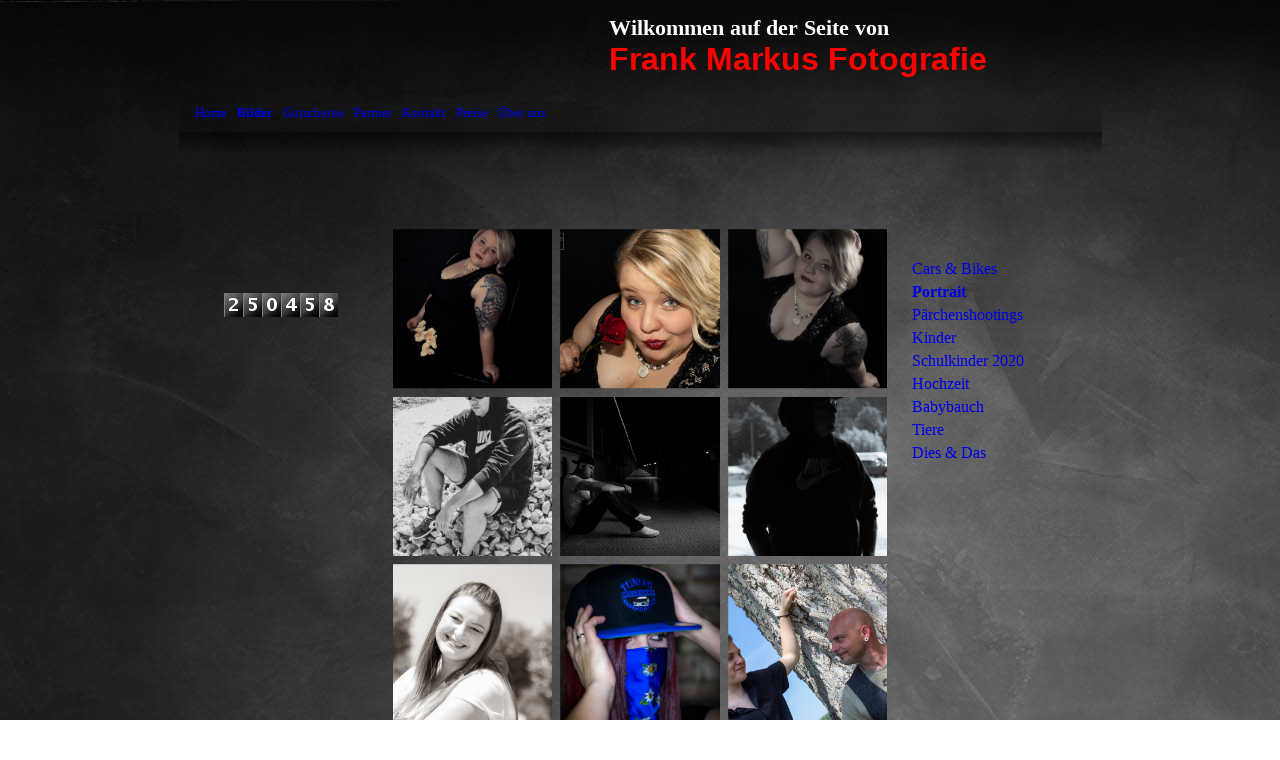

--- FILE ---
content_type: text/html; charset=utf-8
request_url: http://fast-photo.de/Bilder/Portrait
body_size: 52052
content:
<!DOCTYPE html><html><head><meta http-equiv="Content-Type" content="text/html; charset=UTF-8"><title>Frank Markus Fotografie - Portrait</title><link href="https://fast-photo.de/Bilder/Portrait" rel="canonical"><meta content="Frank Markus Fotografie - Portrait" property="og:title"><meta content="website" property="og:type"><meta content="https://fast-photo.de/Bilder/Portrait" property="og:url"><meta content="http://fast-photo.de/.cm4all/uproc.php/0/Flyer%20Hochzeit_2.jpg" property="og:image"/><script>
              window.beng = window.beng || {};
              window.beng.env = {
                language: "en",
                country: "US",
                mode: "deploy",
                context: "page",
                pageId: "000002311414",
                skeletonId: "",
                scope: "HTO01FLQZGSU",
                isProtected: false,
                navigationText: "Portrait",
                instance: "1",
                common_prefix: "https://homepagedesigner.telekom.de",
                design_common: "https://homepagedesigner.telekom.de/beng/designs/",
                design_template: "oem/cm_ah_031_2",
                path_design: "https://homepagedesigner.telekom.de/beng/designs/data/oem/cm_ah_031_2/",
                path_res: "https://homepagedesigner.telekom.de/res/",
                path_bengres: "https://homepagedesigner.telekom.de/beng/res/",
                masterDomain: "",
                preferredDomain: "",
                preprocessHostingUri: function(uri) {
                  
                    return uri || "";
                  
                },
                hideEmptyAreas: false
              };
            </script><script xmlns="http://www.w3.org/1999/xhtml" src="https://homepagedesigner.telekom.de/cm4all-beng-proxy/beng-proxy.js">;</script><link xmlns="http://www.w3.org/1999/xhtml" rel="stylesheet" href="https://homepagedesigner.telekom.de/.cm4all/e/static/3rdparty/font-awesome/css/font-awesome.min.css"></link><link rel="stylesheet" type="text/css" href="//homepagedesigner.telekom.de/.cm4all/res/static/libcm4all-js-widget/3.89.7/css/widget-runtime.css"/>

<link rel="stylesheet" type="text/css" href="//homepagedesigner.telekom.de/.cm4all/res/static/beng-editor/5.3.130/css/deploy.css"/>

<link rel="stylesheet" type="text/css" href="//homepagedesigner.telekom.de/.cm4all/res/static/libcm4all-js-widget/3.89.7/css/slideshow-common.css"/>

<script src="//homepagedesigner.telekom.de/.cm4all/res/static/jquery-1.7/jquery.js">;</script><script src="//homepagedesigner.telekom.de/.cm4all/res/static/prototype-1.7.3/prototype.js">;</script><script src="//homepagedesigner.telekom.de/.cm4all/res/static/jslib/1.4.1/js/legacy.js">;</script><script src="//homepagedesigner.telekom.de/.cm4all/res/static/libcm4all-js-widget/3.89.7/js/widget-runtime.js">;</script>

<script src="//homepagedesigner.telekom.de/.cm4all/res/static/libcm4all-js-widget/3.89.7/js/slideshow-common.js">;</script>

<script src="//homepagedesigner.telekom.de/.cm4all/res/static/beng-editor/5.3.130/js/deploy.js">;</script>

<script>
                (function() {
                  var mobileAgent = MobileBrowserSwitch.isMobileAgent(navigator.userAgent);
                  if (mobileAgent) {
                    var url = window.location.pathname;
                    if (url.endsWith("/")) {
                      url = url.substring(0, url.length - 1);
                    }
                    if (url.endsWith("/index.php")) {
                      url = url.substring(0, url.length - 10);
                    }
                    if (!/1,auth,8,1$/.test(url) && !/1%2Cauth%2C8%2C1$/.test(url)) {
                      url += "/mobile/";
                      window.location.pathname = url;
                    }
                  }
                })();
              </script><link rel="stylesheet" type="text/css" href="https://homepagedesigner.telekom.de/.cm4all/designs/static/oem/cm_ah_031_2/1671062547.91/css/main.css"><!--$Id: template.xsl 1213 2011-04-19 14:40:32Z haeusler $--><link href="/.cm4all/handler.php/vars.css?v=20210623083004" type="text/css" rel="stylesheet"><style type="text/css">.cm-logo {background-image: url("/.cm4all/sysdb.iproc/keyvisuals/210023b53c03a284f6852110039afa41808a.png/scale_0_0/210023b53c03a284f6852110039afa41808a.png");background-position: 50% 50%;
background-size: auto 100%;
background-repeat: no-repeat;
      }</style><script type="text/javascript">window.cmLogoWidgetId = "CMTOI_cm4all_com_widgets_Logo_13720078";
            window.cmLogoGetCommonWidget = function (){
                return new cm4all.Common.Widget({
            base    : "/Bilder/Portrait",
            session : "",
            frame   : "",
            path    : "CMTOI_cm4all_com_widgets_Logo_13720078"
        })
            };
            window.logoConfiguration = {
                "cm-logo-x" : "50%",
        "cm-logo-y" : "50%",
        "cm-logo-v" : "2.0",
        "cm-logo-w" : "auto",
        "cm-logo-h" : "100%",
        "cm-logo-di" : "oem/cm_ah_031_2",
        "cm-logo-u" : "public-service://0/",
        "cm-logo-k" : "/.cm4all/sysdb/keyvisuals/210023b53c03a284f6852110039afa41808a.png",
        "cm-logo-bc" : "",
        "cm-logo-ln" : "/Home",
        "cm-logo-ln$" : "home",
        "cm-logo-hi" : false
        ,
        _logoBaseUrl : "\/.cm4all\/sysdb.iproc\/keyvisuals\/210023b53c03a284f6852110039afa41808a.png\/scale_0_0\/",
        _logoPath : "210023b53c03a284f6852110039afa41808a.png"
        };
            jQuery(document).ready(function() {
                var href = (beng.env.mode == "deploy" ? "/" : "/Home");
                jQuery(".cm-logo").wrap("<a style='text-decoration: none;' href='" + href + "'></a>");
            });
            
          jQuery(document).ready(function() {
            var logoElement = jQuery(".cm-logo");
            logoElement.attr("role", "img");
            logoElement.attr("tabindex", "0");
            logoElement.attr("aria-label", "logo");
          });
        </script><link  rel="shortcut icon"   href="/Bilder/Portrait;focus=CMTOI_cm4all_com_widgets_Favicon_13720080&amp;path=show&amp;frame=CMTOI_cm4all_com_widgets_Favicon_13720080?subaction=icon" type="image/png"/><style id="cm_table_styles"></style><style id="cm_background_queries">            @media(min-width: 100px), (min-resolution: 72dpi), (-webkit-min-device-pixel-ratio: 1) {.cm-background{background-image:url("/.cm4all/uproc.php/1500/backgrounds/.bif_42109714_cm-a.jpg/picture-200?_=19be27273df");}}@media(min-width: 100px), (min-resolution: 144dpi), (-webkit-min-device-pixel-ratio: 2) {.cm-background{background-image:url("/.cm4all/uproc.php/1500/backgrounds/.bif_42109714_cm-a.jpg/picture-400?_=19be27273df");}}@media(min-width: 200px), (min-resolution: 72dpi), (-webkit-min-device-pixel-ratio: 1) {.cm-background{background-image:url("/.cm4all/uproc.php/1500/backgrounds/.bif_42109714_cm-a.jpg/picture-400?_=19be27273df");}}@media(min-width: 200px), (min-resolution: 144dpi), (-webkit-min-device-pixel-ratio: 2) {.cm-background{background-image:url("/.cm4all/uproc.php/1500/backgrounds/.bif_42109714_cm-a.jpg/picture-800?_=19be27273df");}}@media(min-width: 400px), (min-resolution: 72dpi), (-webkit-min-device-pixel-ratio: 1) {.cm-background{background-image:url("/.cm4all/uproc.php/1500/backgrounds/.bif_42109714_cm-a.jpg/picture-800?_=19be27273df");}}@media(min-width: 400px), (min-resolution: 144dpi), (-webkit-min-device-pixel-ratio: 2) {.cm-background{background-image:url("/.cm4all/uproc.php/1500/backgrounds/.bif_42109714_cm-a.jpg/picture-1200?_=19be27273df");}}@media(min-width: 600px), (min-resolution: 72dpi), (-webkit-min-device-pixel-ratio: 1) {.cm-background{background-image:url("/.cm4all/uproc.php/1500/backgrounds/.bif_42109714_cm-a.jpg/picture-1200?_=19be27273df");}}@media(min-width: 600px), (min-resolution: 144dpi), (-webkit-min-device-pixel-ratio: 2) {.cm-background{background-image:url("/.cm4all/uproc.php/1500/backgrounds/.bif_42109714_cm-a.jpg/picture-1600?_=19be27273df");}}@media(min-width: 800px), (min-resolution: 72dpi), (-webkit-min-device-pixel-ratio: 1) {.cm-background{background-image:url("/.cm4all/uproc.php/1500/backgrounds/.bif_42109714_cm-a.jpg/picture-1600?_=19be27273df");}}@media(min-width: 800px), (min-resolution: 144dpi), (-webkit-min-device-pixel-ratio: 2) {.cm-background{background-image:url("/.cm4all/uproc.php/1500/backgrounds/.bif_42109714_cm-a.jpg/picture-2600?_=19be27273df");}}
</style><script type="application/x-cm4all-cookie-consent" data-code=""></script></head><body ondrop="return false;" class=" device-desktop cm-deploy cm-deploy-342"><div class="cm-background" data-cm-qa-bg="image"></div><div class="cm-background-video" data-cm-qa-bg="video"></div><div class="cm-background-effects" data-cm-qa-bg="effect"></div><div id="head_wrapper"><div id="head"><div id="logo" class="cm-logo"> </div><div id="title_wrapper"><h1 style=""><span style="color: #ffffff;">Wilkommen auf der Seite von<br></span></h1><h2 style=""><span style="color: #ff0000; font-family: Allura, sans-serif; font-size: xx-large;">Frank Markus Fotografie</span><br></h2></div><div id="cm_navigation"><ul id="cm_mainnavigation"><li id="cm_navigation_pid_2311417"><a title="Home" href="/Home" class="cm_anchor">Home</a></li><li id="cm_navigation_pid_2311416" class="cm_current cm_has_subnavigation"><a title="Bilder" href="/Bilder" class="cm_anchor">Bilder</a></li><li id="cm_navigation_pid_746859"><a title="Gutscheine" href="/Gutscheine" class="cm_anchor">Gutscheine</a></li><li id="cm_navigation_pid_2762118"><a title="Partner" href="/Partner" class="cm_anchor">Partner</a></li><li id="cm_navigation_pid_2311408"><a title="Kontakt" href="/Kontakt" class="cm_anchor">Kontakt</a></li><li id="cm_navigation_pid_2760862"><a title="Preise" href="/Preise" class="cm_anchor">Preise</a></li><li id="cm_navigation_pid_700338"><a title="Über uns" href="/Ueber-uns" class="cm_anchor">Über uns</a></li></ul></div></div></div><div id="page_wrapper"><div id="page"><div id="content_wrapper"><table cellpadding="0" cellspacing="0" border="0"><tr><td id="start_left"></td><td id="start_mid"></td><td id="start_right"></td></tr><tr><td id="content_left_wrapper" valign="top"><div class="content_sidebar"><div id="widgetbar_page_1" data-cm-hintable="yes"><p> </p></div><div id="widgetbar_site_1" data-cm-hintable="yes"><p> </p><p> </p><p> </p><div id="widgetcontainer_CMTOI_cm4all_com_widgets_CounterToi_14139876" class="
				    cm_widget_block
					cm_widget cm4all_com_widgets_Counter cm_widget_block_center" style="width:100%; max-width:100%; "><div class="cm_widget_anchor"><a name="CMTOI_cm4all_com_widgets_CounterToi_14139876" id="widgetanchor_CMTOI_cm4all_com_widgets_CounterToi_14139876"><!--cm4all.com.widgets.Counter--></a></div><script src="https://homepagedesigner.telekom.de/.cm4all/widgetres.php/cm4all.com.widgets.Counter/js/counter_show.js"></script>
					
						<div id="CMTOI_cm4all_com_widgets_CounterToi_14139876" style="text-align:center;">&nbsp;</div>
					
				<script type="text/javascript">
					(function() {
						var commonWidget = new cm4all.Common.Widget({
							base    : "/Bilder/Portrait",
							session : "",
							frame   : "",
							path    : "CMTOI_cm4all_com_widgets_CounterToi_14139876",
						});
						var wiid = "CMTOI_cm4all_com_widgets_CounterToi_14139876";
						var data = {
							wiid: wiid,
							useCounterPhp: false,
							increase: false,
							width: 180,
							template: "11",
							baseUri: "https://homepagedesigner.telekom.de/imageprocessor/counter.cls/",
							image: "",
							value: 250458,
							offset: 0,
							digits: 6,
						};
						var counterWidget = new CounterWidget(data, commonWidget);
						counterWidget.init();
					})();
					</script>
</div></div><div id="widgetbar_page_2" data-cm-hintable="yes"><p> </p></div><div id="widgetbar_site_2" data-cm-hintable="yes"><p> </p><p> </p></div></div></td><td id="content_main_wrapper" valign="top"><div class="content_main" data-cm-hintable="yes"><p> </p><h1> </h1><p> </p><div class="clearFloating" style="clear:both;height: 0px; width: auto;"></div><div id="widgetcontainer_CMTOI_de_dtag_hosting_hpcreator_widget_PictureGallery_14116613" class="
				    cm_widget_block
					cm_widget com_cm4all_wdn_PhotoGallery cm_widget_block_center" style="width:100%; max-width:100%; "><div class="cm_widget_anchor"><a name="CMTOI_de_dtag_hosting_hpcreator_widget_PictureGallery_14116613" id="widgetanchor_CMTOI_de_dtag_hosting_hpcreator_widget_PictureGallery_14116613"><!--com.cm4all.wdn.PhotoGallery--></a></div><script type="text/javascript">
window.cm4all.widgets.register( '/Bilder/Portrait', '', '', 'CMTOI_de_dtag_hosting_hpcreator_widget_PictureGallery_14116613');
</script>
		<script type="text/javascript">
	(function() {

		var links = ["@\/3rd\/photoswipe-4.1.2\/photoswipe.css","@\/css\/show-lightbox.min.css?version=63.css","@\/css\/show-gallery.min.css?version=63.css"];
		for( var i=0; i<links.length; i++) {
			if( links[i].indexOf( '@')==0) {
				links[i] = "https://homepagedesigner.telekom.de/.cm4all/widgetres.php/com.cm4all.wdn.PhotoGallery/" + links[i].substring( 2);
			} else if( links[i].indexOf( '/')!=0) {
				links[i] = window.cm4all.widgets[ 'CMTOI_de_dtag_hosting_hpcreator_widget_PictureGallery_14116613'].url( links[i]);
			}
		}
		cm4all.Common.loadCss( links);

		var scripts = ["@\/js\/show.min.js?version=63.js","@\/3rd\/photoswipe-4.1.2\/photoswipe.min.js","@\/js\/show-lightbox.min.js?version=63.js","@\/js\/show-gallery.min.js?version=63.js"];
		for( var i=0; i<scripts.length; i++) {
			if( scripts[i].indexOf( '@')==0) {
				scripts[i] = "https://homepagedesigner.telekom.de/.cm4all/widgetres.php/com.cm4all.wdn.PhotoGallery/" + scripts[i].substring( 2);
			} else if( scripts[i].indexOf( '/')!=0) {
				scripts[i] = window.cm4all.widgets[ 'CMTOI_de_dtag_hosting_hpcreator_widget_PictureGallery_14116613'].url( scripts[i]);
			}
		}

		var deferred = jQuery.Deferred();
		window.cm4all.widgets[ 'CMTOI_de_dtag_hosting_hpcreator_widget_PictureGallery_14116613'].ready = (function() {
			var ready = function ready( handler) {
				deferred.done( handler);
			};
			return deferred.promise( ready);
		})();
		cm4all.Common.requireLibrary( scripts, function() {
			deferred.resolveWith( window.cm4all.widgets[ 'CMTOI_de_dtag_hosting_hpcreator_widget_PictureGallery_14116613']);
		});
	})();
</script><!-- PhotoAlbum -->
<script type="text/javascript">
    (function() {
    if (document.querySelector('link[href*="/font-awesome."], link[href*="/e/Bundle/"]')) {
      return;
    }

    var request = new XMLHttpRequest();
    request.open('GET', '//cdn-eu.c4t.cc/font-awesome,version=4?format=json', true);
    request.onload = function() {
      if (request.status >= 200 && request.status < 400) {
        var data = JSON.parse(request.responseText);
        if (data && data.resources && Array.isArray(data.resources.css)) {
          window.Common.loadCss(data.resources.css);
        }
      }
    };
    request.send();
  })();
</script>

<div
  class="cm-widget_photoalbum cm-w_pha-gallery"
  style="opacity: 0;"
  id="C_CMTOI_de_dtag_hosting_hpcreator_widget_PictureGallery_14116613__-photos"
>
  
  
<!-- PhotoGallery -->
<div
  class="cm-w_pha-list cm-w_pha-m cm-w_pha-lightbox"
  style=""
>
  <div class='cm-w_pha-item' data-index='0'  ><div class='cm-w_pha-uro-item'>  <picture><source srcset="/.cm4all/uproc.php/0/Bildergalerie%20Portrait/.IMG_2389.jpg/picture-1600?_=19be272741f 1x, /.cm4all/uproc.php/0/Bildergalerie%20Portrait/.IMG_2389.jpg/picture-2600?_=19be272741f 2x" media="(min-width:800px)"><source srcset="/.cm4all/uproc.php/0/Bildergalerie%20Portrait/.IMG_2389.jpg/picture-1200?_=19be272741f 1x, /.cm4all/uproc.php/0/Bildergalerie%20Portrait/.IMG_2389.jpg/picture-1600?_=19be272741f 2x" media="(min-width:600px)"><source srcset="/.cm4all/uproc.php/0/Bildergalerie%20Portrait/.IMG_2389.jpg/picture-800?_=19be272741f 1x, /.cm4all/uproc.php/0/Bildergalerie%20Portrait/.IMG_2389.jpg/picture-1200?_=19be272741f 2x" media="(min-width:400px)"><source srcset="/.cm4all/uproc.php/0/Bildergalerie%20Portrait/.IMG_2389.jpg/picture-400?_=19be272741f 1x, /.cm4all/uproc.php/0/Bildergalerie%20Portrait/.IMG_2389.jpg/picture-800?_=19be272741f 2x" media="(min-width:200px)"><source srcset="/.cm4all/uproc.php/0/Bildergalerie%20Portrait/.IMG_2389.jpg/picture-200?_=19be272741f 1x, /.cm4all/uproc.php/0/Bildergalerie%20Portrait/.IMG_2389.jpg/picture-400?_=19be272741f 2x" media="(min-width:100px)"><img src="/.cm4all/uproc.php/0/Bildergalerie%20Portrait/.IMG_2389.jpg/picture-200?_=19be272741f" data-uro-original="/.cm4all/uproc.php/0/Bildergalerie%20Portrait/IMG_2389.jpg?_=19be272741f" onerror="uroGlobal().util.error(this, '', 'uro-widget')" alt="IMG_2389"></picture></div></div><div class='cm-w_pha-item' data-index='1'  ><div class='cm-w_pha-uro-item'>  <picture><source srcset="/.cm4all/uproc.php/0/Bildergalerie%20Portrait/.IMG_2513.jpg/picture-1600?_=19be2727421 1x, /.cm4all/uproc.php/0/Bildergalerie%20Portrait/.IMG_2513.jpg/picture-2600?_=19be2727421 2x" media="(min-width:800px)"><source srcset="/.cm4all/uproc.php/0/Bildergalerie%20Portrait/.IMG_2513.jpg/picture-1200?_=19be2727421 1x, /.cm4all/uproc.php/0/Bildergalerie%20Portrait/.IMG_2513.jpg/picture-1600?_=19be2727421 2x" media="(min-width:600px)"><source srcset="/.cm4all/uproc.php/0/Bildergalerie%20Portrait/.IMG_2513.jpg/picture-800?_=19be2727421 1x, /.cm4all/uproc.php/0/Bildergalerie%20Portrait/.IMG_2513.jpg/picture-1200?_=19be2727421 2x" media="(min-width:400px)"><source srcset="/.cm4all/uproc.php/0/Bildergalerie%20Portrait/.IMG_2513.jpg/picture-400?_=19be2727421 1x, /.cm4all/uproc.php/0/Bildergalerie%20Portrait/.IMG_2513.jpg/picture-800?_=19be2727421 2x" media="(min-width:200px)"><source srcset="/.cm4all/uproc.php/0/Bildergalerie%20Portrait/.IMG_2513.jpg/picture-200?_=19be2727421 1x, /.cm4all/uproc.php/0/Bildergalerie%20Portrait/.IMG_2513.jpg/picture-400?_=19be2727421 2x" media="(min-width:100px)"><img src="/.cm4all/uproc.php/0/Bildergalerie%20Portrait/.IMG_2513.jpg/picture-200?_=19be2727421" data-uro-original="/.cm4all/uproc.php/0/Bildergalerie%20Portrait/IMG_2513.jpg?_=19be2727421" onerror="uroGlobal().util.error(this, '', 'uro-widget')" alt="IMG_2513"></picture></div></div><div class='cm-w_pha-item' data-index='2'  ><div class='cm-w_pha-uro-item'>  <picture><source srcset="/.cm4all/uproc.php/0/Bildergalerie%20Portrait/.IMG_2522.jpg/picture-1600?_=19be272741e 1x, /.cm4all/uproc.php/0/Bildergalerie%20Portrait/.IMG_2522.jpg/picture-2600?_=19be272741e 2x" media="(min-width:800px)"><source srcset="/.cm4all/uproc.php/0/Bildergalerie%20Portrait/.IMG_2522.jpg/picture-1200?_=19be272741e 1x, /.cm4all/uproc.php/0/Bildergalerie%20Portrait/.IMG_2522.jpg/picture-1600?_=19be272741e 2x" media="(min-width:600px)"><source srcset="/.cm4all/uproc.php/0/Bildergalerie%20Portrait/.IMG_2522.jpg/picture-800?_=19be272741e 1x, /.cm4all/uproc.php/0/Bildergalerie%20Portrait/.IMG_2522.jpg/picture-1200?_=19be272741e 2x" media="(min-width:400px)"><source srcset="/.cm4all/uproc.php/0/Bildergalerie%20Portrait/.IMG_2522.jpg/picture-400?_=19be272741e 1x, /.cm4all/uproc.php/0/Bildergalerie%20Portrait/.IMG_2522.jpg/picture-800?_=19be272741e 2x" media="(min-width:200px)"><source srcset="/.cm4all/uproc.php/0/Bildergalerie%20Portrait/.IMG_2522.jpg/picture-200?_=19be272741e 1x, /.cm4all/uproc.php/0/Bildergalerie%20Portrait/.IMG_2522.jpg/picture-400?_=19be272741e 2x" media="(min-width:100px)"><img src="/.cm4all/uproc.php/0/Bildergalerie%20Portrait/.IMG_2522.jpg/picture-200?_=19be272741e" data-uro-original="/.cm4all/uproc.php/0/Bildergalerie%20Portrait/IMG_2522.jpg?_=19be272741e" onerror="uroGlobal().util.error(this, '', 'uro-widget')" alt="IMG_2522"></picture></div></div><div class='cm-w_pha-item' data-index='3'  ><div class='cm-w_pha-uro-item'>  <picture><source srcset="/.cm4all/uproc.php/0/Bildergalerie%20Portrait/.IMG_3353.jpg/picture-1600?_=19be2727420 1x, /.cm4all/uproc.php/0/Bildergalerie%20Portrait/.IMG_3353.jpg/picture-2600?_=19be2727420 2x" media="(min-width:800px)"><source srcset="/.cm4all/uproc.php/0/Bildergalerie%20Portrait/.IMG_3353.jpg/picture-1200?_=19be2727420 1x, /.cm4all/uproc.php/0/Bildergalerie%20Portrait/.IMG_3353.jpg/picture-1600?_=19be2727420 2x" media="(min-width:600px)"><source srcset="/.cm4all/uproc.php/0/Bildergalerie%20Portrait/.IMG_3353.jpg/picture-800?_=19be2727420 1x, /.cm4all/uproc.php/0/Bildergalerie%20Portrait/.IMG_3353.jpg/picture-1200?_=19be2727420 2x" media="(min-width:400px)"><source srcset="/.cm4all/uproc.php/0/Bildergalerie%20Portrait/.IMG_3353.jpg/picture-400?_=19be2727420 1x, /.cm4all/uproc.php/0/Bildergalerie%20Portrait/.IMG_3353.jpg/picture-800?_=19be2727420 2x" media="(min-width:200px)"><source srcset="/.cm4all/uproc.php/0/Bildergalerie%20Portrait/.IMG_3353.jpg/picture-200?_=19be2727420 1x, /.cm4all/uproc.php/0/Bildergalerie%20Portrait/.IMG_3353.jpg/picture-400?_=19be2727420 2x" media="(min-width:100px)"><img src="/.cm4all/uproc.php/0/Bildergalerie%20Portrait/.IMG_3353.jpg/picture-200?_=19be2727420" data-uro-original="/.cm4all/uproc.php/0/Bildergalerie%20Portrait/IMG_3353.jpg?_=19be2727420" onerror="uroGlobal().util.error(this, '', 'uro-widget')" alt="IMG_3353"></picture></div></div><div class='cm-w_pha-item' data-index='4'  ><div class='cm-w_pha-uro-item'>  <picture><source srcset="/.cm4all/uproc.php/0/Bildergalerie%20Portrait/.IMG_9965-2_1.jpg/picture-1600?_=19be2727419 1x, /.cm4all/uproc.php/0/Bildergalerie%20Portrait/.IMG_9965-2_1.jpg/picture-2600?_=19be2727419 2x" media="(min-width:800px)"><source srcset="/.cm4all/uproc.php/0/Bildergalerie%20Portrait/.IMG_9965-2_1.jpg/picture-1200?_=19be2727419 1x, /.cm4all/uproc.php/0/Bildergalerie%20Portrait/.IMG_9965-2_1.jpg/picture-1600?_=19be2727419 2x" media="(min-width:600px)"><source srcset="/.cm4all/uproc.php/0/Bildergalerie%20Portrait/.IMG_9965-2_1.jpg/picture-800?_=19be2727419 1x, /.cm4all/uproc.php/0/Bildergalerie%20Portrait/.IMG_9965-2_1.jpg/picture-1200?_=19be2727419 2x" media="(min-width:400px)"><source srcset="/.cm4all/uproc.php/0/Bildergalerie%20Portrait/.IMG_9965-2_1.jpg/picture-400?_=19be2727419 1x, /.cm4all/uproc.php/0/Bildergalerie%20Portrait/.IMG_9965-2_1.jpg/picture-800?_=19be2727419 2x" media="(min-width:200px)"><source srcset="/.cm4all/uproc.php/0/Bildergalerie%20Portrait/.IMG_9965-2_1.jpg/picture-200?_=19be2727419 1x, /.cm4all/uproc.php/0/Bildergalerie%20Portrait/.IMG_9965-2_1.jpg/picture-400?_=19be2727419 2x" media="(min-width:100px)"><img src="/.cm4all/uproc.php/0/Bildergalerie%20Portrait/.IMG_9965-2_1.jpg/picture-200?_=19be2727419" data-uro-original="/.cm4all/uproc.php/0/Bildergalerie%20Portrait/IMG_9965-2_1.jpg?_=19be2727419" onerror="uroGlobal().util.error(this, '', 'uro-widget')" alt="IMG_9965-2_1"></picture></div></div><div class='cm-w_pha-item' data-index='5'  ><div class='cm-w_pha-uro-item'>  <picture><source srcset="/.cm4all/uproc.php/0/Bildergalerie%20Portrait/.IMG_3358.jpg/picture-1600?_=19be2727423 1x, /.cm4all/uproc.php/0/Bildergalerie%20Portrait/.IMG_3358.jpg/picture-2600?_=19be2727423 2x" media="(min-width:800px)"><source srcset="/.cm4all/uproc.php/0/Bildergalerie%20Portrait/.IMG_3358.jpg/picture-1200?_=19be2727423 1x, /.cm4all/uproc.php/0/Bildergalerie%20Portrait/.IMG_3358.jpg/picture-1600?_=19be2727423 2x" media="(min-width:600px)"><source srcset="/.cm4all/uproc.php/0/Bildergalerie%20Portrait/.IMG_3358.jpg/picture-800?_=19be2727423 1x, /.cm4all/uproc.php/0/Bildergalerie%20Portrait/.IMG_3358.jpg/picture-1200?_=19be2727423 2x" media="(min-width:400px)"><source srcset="/.cm4all/uproc.php/0/Bildergalerie%20Portrait/.IMG_3358.jpg/picture-400?_=19be2727423 1x, /.cm4all/uproc.php/0/Bildergalerie%20Portrait/.IMG_3358.jpg/picture-800?_=19be2727423 2x" media="(min-width:200px)"><source srcset="/.cm4all/uproc.php/0/Bildergalerie%20Portrait/.IMG_3358.jpg/picture-200?_=19be2727423 1x, /.cm4all/uproc.php/0/Bildergalerie%20Portrait/.IMG_3358.jpg/picture-400?_=19be2727423 2x" media="(min-width:100px)"><img src="/.cm4all/uproc.php/0/Bildergalerie%20Portrait/.IMG_3358.jpg/picture-200?_=19be2727423" data-uro-original="/.cm4all/uproc.php/0/Bildergalerie%20Portrait/IMG_3358.jpg?_=19be2727423" onerror="uroGlobal().util.error(this, '', 'uro-widget')" alt="IMG_3358"></picture></div></div><div class='cm-w_pha-item' data-index='6'  ><div class='cm-w_pha-uro-item'>  <picture><source srcset="/.cm4all/uproc.php/0/Bildergalerie%20Portrait/.IMG_2983.jpg/picture-1600?_=19be2727424 1x, /.cm4all/uproc.php/0/Bildergalerie%20Portrait/.IMG_2983.jpg/picture-2600?_=19be2727424 2x" media="(min-width:800px)"><source srcset="/.cm4all/uproc.php/0/Bildergalerie%20Portrait/.IMG_2983.jpg/picture-1200?_=19be2727424 1x, /.cm4all/uproc.php/0/Bildergalerie%20Portrait/.IMG_2983.jpg/picture-1600?_=19be2727424 2x" media="(min-width:600px)"><source srcset="/.cm4all/uproc.php/0/Bildergalerie%20Portrait/.IMG_2983.jpg/picture-800?_=19be2727424 1x, /.cm4all/uproc.php/0/Bildergalerie%20Portrait/.IMG_2983.jpg/picture-1200?_=19be2727424 2x" media="(min-width:400px)"><source srcset="/.cm4all/uproc.php/0/Bildergalerie%20Portrait/.IMG_2983.jpg/picture-400?_=19be2727424 1x, /.cm4all/uproc.php/0/Bildergalerie%20Portrait/.IMG_2983.jpg/picture-800?_=19be2727424 2x" media="(min-width:200px)"><source srcset="/.cm4all/uproc.php/0/Bildergalerie%20Portrait/.IMG_2983.jpg/picture-200?_=19be2727424 1x, /.cm4all/uproc.php/0/Bildergalerie%20Portrait/.IMG_2983.jpg/picture-400?_=19be2727424 2x" media="(min-width:100px)"><img src="/.cm4all/uproc.php/0/Bildergalerie%20Portrait/.IMG_2983.jpg/picture-200?_=19be2727424" data-uro-original="/.cm4all/uproc.php/0/Bildergalerie%20Portrait/IMG_2983.jpg?_=19be2727424" onerror="uroGlobal().util.error(this, '', 'uro-widget')" alt="IMG_2983"></picture></div></div><div class='cm-w_pha-item' data-index='7'  ><div class='cm-w_pha-uro-item'>  <picture><source srcset="/.cm4all/uproc.php/0/Bildergalerie%20Portrait/.IMG_2476-Edit.jpg/picture-1600?_=19be272741d 1x, /.cm4all/uproc.php/0/Bildergalerie%20Portrait/.IMG_2476-Edit.jpg/picture-2600?_=19be272741d 2x" media="(min-width:800px)"><source srcset="/.cm4all/uproc.php/0/Bildergalerie%20Portrait/.IMG_2476-Edit.jpg/picture-1200?_=19be272741d 1x, /.cm4all/uproc.php/0/Bildergalerie%20Portrait/.IMG_2476-Edit.jpg/picture-1600?_=19be272741d 2x" media="(min-width:600px)"><source srcset="/.cm4all/uproc.php/0/Bildergalerie%20Portrait/.IMG_2476-Edit.jpg/picture-800?_=19be272741d 1x, /.cm4all/uproc.php/0/Bildergalerie%20Portrait/.IMG_2476-Edit.jpg/picture-1200?_=19be272741d 2x" media="(min-width:400px)"><source srcset="/.cm4all/uproc.php/0/Bildergalerie%20Portrait/.IMG_2476-Edit.jpg/picture-400?_=19be272741d 1x, /.cm4all/uproc.php/0/Bildergalerie%20Portrait/.IMG_2476-Edit.jpg/picture-800?_=19be272741d 2x" media="(min-width:200px)"><source srcset="/.cm4all/uproc.php/0/Bildergalerie%20Portrait/.IMG_2476-Edit.jpg/picture-200?_=19be272741d 1x, /.cm4all/uproc.php/0/Bildergalerie%20Portrait/.IMG_2476-Edit.jpg/picture-400?_=19be272741d 2x" media="(min-width:100px)"><img src="/.cm4all/uproc.php/0/Bildergalerie%20Portrait/.IMG_2476-Edit.jpg/picture-200?_=19be272741d" data-uro-original="/.cm4all/uproc.php/0/Bildergalerie%20Portrait/IMG_2476-Edit.jpg?_=19be272741d" onerror="uroGlobal().util.error(this, '', 'uro-widget')" alt="IMG_2476-Edit"></picture></div></div><div class='cm-w_pha-item' data-index='8'  ><div class='cm-w_pha-uro-item'>  <picture><source srcset="/.cm4all/uproc.php/0/Bildergalerie%20Portrait/.IMG_3159.jpg/picture-1600?_=19be272741a 1x, /.cm4all/uproc.php/0/Bildergalerie%20Portrait/.IMG_3159.jpg/picture-2600?_=19be272741a 2x" media="(min-width:800px)"><source srcset="/.cm4all/uproc.php/0/Bildergalerie%20Portrait/.IMG_3159.jpg/picture-1200?_=19be272741a 1x, /.cm4all/uproc.php/0/Bildergalerie%20Portrait/.IMG_3159.jpg/picture-1600?_=19be272741a 2x" media="(min-width:600px)"><source srcset="/.cm4all/uproc.php/0/Bildergalerie%20Portrait/.IMG_3159.jpg/picture-800?_=19be272741a 1x, /.cm4all/uproc.php/0/Bildergalerie%20Portrait/.IMG_3159.jpg/picture-1200?_=19be272741a 2x" media="(min-width:400px)"><source srcset="/.cm4all/uproc.php/0/Bildergalerie%20Portrait/.IMG_3159.jpg/picture-400?_=19be272741a 1x, /.cm4all/uproc.php/0/Bildergalerie%20Portrait/.IMG_3159.jpg/picture-800?_=19be272741a 2x" media="(min-width:200px)"><source srcset="/.cm4all/uproc.php/0/Bildergalerie%20Portrait/.IMG_3159.jpg/picture-200?_=19be272741a 1x, /.cm4all/uproc.php/0/Bildergalerie%20Portrait/.IMG_3159.jpg/picture-400?_=19be272741a 2x" media="(min-width:100px)"><img src="/.cm4all/uproc.php/0/Bildergalerie%20Portrait/.IMG_3159.jpg/picture-200?_=19be272741a" data-uro-original="/.cm4all/uproc.php/0/Bildergalerie%20Portrait/IMG_3159.jpg?_=19be272741a" onerror="uroGlobal().util.error(this, '', 'uro-widget')" alt="IMG_3159"></picture></div></div><div class='cm-w_pha-item' data-index='9'  ><div class='cm-w_pha-uro-item'>  <picture><source srcset="/.cm4all/uproc.php/0/Bildergalerie%20Portrait/.IMG_3361.jpg/picture-1600?_=19be272741c 1x, /.cm4all/uproc.php/0/Bildergalerie%20Portrait/.IMG_3361.jpg/picture-2600?_=19be272741c 2x" media="(min-width:800px)"><source srcset="/.cm4all/uproc.php/0/Bildergalerie%20Portrait/.IMG_3361.jpg/picture-1200?_=19be272741c 1x, /.cm4all/uproc.php/0/Bildergalerie%20Portrait/.IMG_3361.jpg/picture-1600?_=19be272741c 2x" media="(min-width:600px)"><source srcset="/.cm4all/uproc.php/0/Bildergalerie%20Portrait/.IMG_3361.jpg/picture-800?_=19be272741c 1x, /.cm4all/uproc.php/0/Bildergalerie%20Portrait/.IMG_3361.jpg/picture-1200?_=19be272741c 2x" media="(min-width:400px)"><source srcset="/.cm4all/uproc.php/0/Bildergalerie%20Portrait/.IMG_3361.jpg/picture-400?_=19be272741c 1x, /.cm4all/uproc.php/0/Bildergalerie%20Portrait/.IMG_3361.jpg/picture-800?_=19be272741c 2x" media="(min-width:200px)"><source srcset="/.cm4all/uproc.php/0/Bildergalerie%20Portrait/.IMG_3361.jpg/picture-200?_=19be272741c 1x, /.cm4all/uproc.php/0/Bildergalerie%20Portrait/.IMG_3361.jpg/picture-400?_=19be272741c 2x" media="(min-width:100px)"><img src="/.cm4all/uproc.php/0/Bildergalerie%20Portrait/.IMG_3361.jpg/picture-200?_=19be272741c" data-uro-original="/.cm4all/uproc.php/0/Bildergalerie%20Portrait/IMG_3361.jpg?_=19be272741c" onerror="uroGlobal().util.error(this, '', 'uro-widget')" alt="IMG_3361"></picture></div></div><div class='cm-w_pha-item' data-index='10'  ><div class='cm-w_pha-uro-item'>  <picture><source srcset="/.cm4all/uproc.php/0/Bildergalerie%20Portrait/.IMG_2857.jpg/picture-1600?_=19be2727425 1x, /.cm4all/uproc.php/0/Bildergalerie%20Portrait/.IMG_2857.jpg/picture-2600?_=19be2727425 2x" media="(min-width:800px)"><source srcset="/.cm4all/uproc.php/0/Bildergalerie%20Portrait/.IMG_2857.jpg/picture-1200?_=19be2727425 1x, /.cm4all/uproc.php/0/Bildergalerie%20Portrait/.IMG_2857.jpg/picture-1600?_=19be2727425 2x" media="(min-width:600px)"><source srcset="/.cm4all/uproc.php/0/Bildergalerie%20Portrait/.IMG_2857.jpg/picture-800?_=19be2727425 1x, /.cm4all/uproc.php/0/Bildergalerie%20Portrait/.IMG_2857.jpg/picture-1200?_=19be2727425 2x" media="(min-width:400px)"><source srcset="/.cm4all/uproc.php/0/Bildergalerie%20Portrait/.IMG_2857.jpg/picture-400?_=19be2727425 1x, /.cm4all/uproc.php/0/Bildergalerie%20Portrait/.IMG_2857.jpg/picture-800?_=19be2727425 2x" media="(min-width:200px)"><source srcset="/.cm4all/uproc.php/0/Bildergalerie%20Portrait/.IMG_2857.jpg/picture-200?_=19be2727425 1x, /.cm4all/uproc.php/0/Bildergalerie%20Portrait/.IMG_2857.jpg/picture-400?_=19be2727425 2x" media="(min-width:100px)"><img src="/.cm4all/uproc.php/0/Bildergalerie%20Portrait/.IMG_2857.jpg/picture-200?_=19be2727425" data-uro-original="/.cm4all/uproc.php/0/Bildergalerie%20Portrait/IMG_2857.jpg?_=19be2727425" onerror="uroGlobal().util.error(this, '', 'uro-widget')" alt="IMG_2857"></picture></div></div><div class='cm-w_pha-item' data-index='11'  ><div class='cm-w_pha-uro-item'>  <picture><source srcset="/.cm4all/uproc.php/0/Bildergalerie%20Portrait/.IMG_1236-logo.jpg/picture-1600?_=19be2727426 1x, /.cm4all/uproc.php/0/Bildergalerie%20Portrait/.IMG_1236-logo.jpg/picture-2600?_=19be2727426 2x" media="(min-width:800px)"><source srcset="/.cm4all/uproc.php/0/Bildergalerie%20Portrait/.IMG_1236-logo.jpg/picture-1200?_=19be2727426 1x, /.cm4all/uproc.php/0/Bildergalerie%20Portrait/.IMG_1236-logo.jpg/picture-1600?_=19be2727426 2x" media="(min-width:600px)"><source srcset="/.cm4all/uproc.php/0/Bildergalerie%20Portrait/.IMG_1236-logo.jpg/picture-800?_=19be2727426 1x, /.cm4all/uproc.php/0/Bildergalerie%20Portrait/.IMG_1236-logo.jpg/picture-1200?_=19be2727426 2x" media="(min-width:400px)"><source srcset="/.cm4all/uproc.php/0/Bildergalerie%20Portrait/.IMG_1236-logo.jpg/picture-400?_=19be2727426 1x, /.cm4all/uproc.php/0/Bildergalerie%20Portrait/.IMG_1236-logo.jpg/picture-800?_=19be2727426 2x" media="(min-width:200px)"><source srcset="/.cm4all/uproc.php/0/Bildergalerie%20Portrait/.IMG_1236-logo.jpg/picture-200?_=19be2727426 1x, /.cm4all/uproc.php/0/Bildergalerie%20Portrait/.IMG_1236-logo.jpg/picture-400?_=19be2727426 2x" media="(min-width:100px)"><img src="/.cm4all/uproc.php/0/Bildergalerie%20Portrait/.IMG_1236-logo.jpg/picture-200?_=19be2727426" data-uro-original="/.cm4all/uproc.php/0/Bildergalerie%20Portrait/IMG_1236-logo.jpg?_=19be2727426" onerror="uroGlobal().util.error(this, '', 'uro-widget')" alt="IMG_1236-logo"></picture></div></div><div class='cm-w_pha-item' data-index='12'  ><div class='cm-w_pha-uro-item'>  <picture><source srcset="/.cm4all/uproc.php/0/Bildergalerie%20Portrait/.IMG_3148.jpg/picture-1600?_=19be2727428 1x, /.cm4all/uproc.php/0/Bildergalerie%20Portrait/.IMG_3148.jpg/picture-2600?_=19be2727428 2x" media="(min-width:800px)"><source srcset="/.cm4all/uproc.php/0/Bildergalerie%20Portrait/.IMG_3148.jpg/picture-1200?_=19be2727428 1x, /.cm4all/uproc.php/0/Bildergalerie%20Portrait/.IMG_3148.jpg/picture-1600?_=19be2727428 2x" media="(min-width:600px)"><source srcset="/.cm4all/uproc.php/0/Bildergalerie%20Portrait/.IMG_3148.jpg/picture-800?_=19be2727428 1x, /.cm4all/uproc.php/0/Bildergalerie%20Portrait/.IMG_3148.jpg/picture-1200?_=19be2727428 2x" media="(min-width:400px)"><source srcset="/.cm4all/uproc.php/0/Bildergalerie%20Portrait/.IMG_3148.jpg/picture-400?_=19be2727428 1x, /.cm4all/uproc.php/0/Bildergalerie%20Portrait/.IMG_3148.jpg/picture-800?_=19be2727428 2x" media="(min-width:200px)"><source srcset="/.cm4all/uproc.php/0/Bildergalerie%20Portrait/.IMG_3148.jpg/picture-200?_=19be2727428 1x, /.cm4all/uproc.php/0/Bildergalerie%20Portrait/.IMG_3148.jpg/picture-400?_=19be2727428 2x" media="(min-width:100px)"><img src="/.cm4all/uproc.php/0/Bildergalerie%20Portrait/.IMG_3148.jpg/picture-200?_=19be2727428" data-uro-original="/.cm4all/uproc.php/0/Bildergalerie%20Portrait/IMG_3148.jpg?_=19be2727428" onerror="uroGlobal().util.error(this, '', 'uro-widget')" alt="IMG_3148"></picture></div></div><div class='cm-w_pha-item' data-index='13'  ><div class='cm-w_pha-uro-item'>  <picture><source srcset="/.cm4all/uproc.php/0/Bildergalerie%20Portrait/.IMG_5778logo.jpg/picture-1600?_=19be2727427 1x, /.cm4all/uproc.php/0/Bildergalerie%20Portrait/.IMG_5778logo.jpg/picture-2600?_=19be2727427 2x" media="(min-width:800px)"><source srcset="/.cm4all/uproc.php/0/Bildergalerie%20Portrait/.IMG_5778logo.jpg/picture-1200?_=19be2727427 1x, /.cm4all/uproc.php/0/Bildergalerie%20Portrait/.IMG_5778logo.jpg/picture-1600?_=19be2727427 2x" media="(min-width:600px)"><source srcset="/.cm4all/uproc.php/0/Bildergalerie%20Portrait/.IMG_5778logo.jpg/picture-800?_=19be2727427 1x, /.cm4all/uproc.php/0/Bildergalerie%20Portrait/.IMG_5778logo.jpg/picture-1200?_=19be2727427 2x" media="(min-width:400px)"><source srcset="/.cm4all/uproc.php/0/Bildergalerie%20Portrait/.IMG_5778logo.jpg/picture-400?_=19be2727427 1x, /.cm4all/uproc.php/0/Bildergalerie%20Portrait/.IMG_5778logo.jpg/picture-800?_=19be2727427 2x" media="(min-width:200px)"><source srcset="/.cm4all/uproc.php/0/Bildergalerie%20Portrait/.IMG_5778logo.jpg/picture-200?_=19be2727427 1x, /.cm4all/uproc.php/0/Bildergalerie%20Portrait/.IMG_5778logo.jpg/picture-400?_=19be2727427 2x" media="(min-width:100px)"><img src="/.cm4all/uproc.php/0/Bildergalerie%20Portrait/.IMG_5778logo.jpg/picture-200?_=19be2727427" data-uro-original="/.cm4all/uproc.php/0/Bildergalerie%20Portrait/IMG_5778logo.jpg?_=19be2727427" onerror="uroGlobal().util.error(this, '', 'uro-widget')" alt="IMG_5778logo"></picture></div></div><div class='cm-w_pha-item' data-index='14'  ><div class='cm-w_pha-uro-item'>  <picture><source srcset="/.cm4all/uproc.php/0/Bildergalerie%20Portrait/.20150814_183651sw.jpg/picture-1600?_=19be2727422 1x, /.cm4all/uproc.php/0/Bildergalerie%20Portrait/.20150814_183651sw.jpg/picture-2600?_=19be2727422 2x" media="(min-width:800px)"><source srcset="/.cm4all/uproc.php/0/Bildergalerie%20Portrait/.20150814_183651sw.jpg/picture-1200?_=19be2727422 1x, /.cm4all/uproc.php/0/Bildergalerie%20Portrait/.20150814_183651sw.jpg/picture-1600?_=19be2727422 2x" media="(min-width:600px)"><source srcset="/.cm4all/uproc.php/0/Bildergalerie%20Portrait/.20150814_183651sw.jpg/picture-800?_=19be2727422 1x, /.cm4all/uproc.php/0/Bildergalerie%20Portrait/.20150814_183651sw.jpg/picture-1200?_=19be2727422 2x" media="(min-width:400px)"><source srcset="/.cm4all/uproc.php/0/Bildergalerie%20Portrait/.20150814_183651sw.jpg/picture-400?_=19be2727422 1x, /.cm4all/uproc.php/0/Bildergalerie%20Portrait/.20150814_183651sw.jpg/picture-800?_=19be2727422 2x" media="(min-width:200px)"><source srcset="/.cm4all/uproc.php/0/Bildergalerie%20Portrait/.20150814_183651sw.jpg/picture-200?_=19be2727422 1x, /.cm4all/uproc.php/0/Bildergalerie%20Portrait/.20150814_183651sw.jpg/picture-400?_=19be2727422 2x" media="(min-width:100px)"><img src="/.cm4all/uproc.php/0/Bildergalerie%20Portrait/.20150814_183651sw.jpg/picture-200?_=19be2727422" data-uro-original="/.cm4all/uproc.php/0/Bildergalerie%20Portrait/20150814_183651sw.jpg?_=19be2727422" onerror="uroGlobal().util.error(this, '', 'uro-widget')" alt="20150814_183651sw"></picture></div></div></div>
<div class="cm-w_pha-more"><a href="#" onclick="return false;">mehr...</a></div>

<!-- /PhotoGallery -->

  
</div>
<script type="text/javascript">
(function () {
  'use strict';
  var options = {
    imagesLeft:  11,
    imagesCount: 26,
    cPrefix: 'C_CMTOI_de_dtag_hosting_hpcreator_widget_PictureGallery_14116613__',
    containerId: 'C_CMTOI_de_dtag_hosting_hpcreator_widget_PictureGallery_14116613__-photos',
    cClass: 'cm-w_pha',
    cPath: 'CMTOI_de_dtag_hosting_hpcreator_widget_PictureGallery_14116613',
    endpoint: {
      photos: window.cm4all.widgets['CMTOI_de_dtag_hosting_hpcreator_widget_PictureGallery_14116613'].url('photos')
    },
    isPreview: undefined
  };
  var lgtboxOptions = {
    debug: options.debug,
    isShowTitle: false,
    text: {"error":"Das Bild konnte nicht geladen werden."},
    templateId: 'cm-widget_photoalbum-lightbox',
    endpoint: {
      photoswipeTemplate: window.cm4all.widgets['CMTOI_de_dtag_hosting_hpcreator_widget_PictureGallery_14116613'].url('lightbox')
    }
  };
  window.cm4all.widgets['CMTOI_de_dtag_hosting_hpcreator_widget_PictureGallery_14116613'].ready(function() {
    var photoAlbum = new window.cm4widget.photoalbum.PhotoGallery(options);    photoAlbum.init();
    if(typeof lgtboxOptions === "object") {
      var lgtbox = new window.cm4widget.photoalbum.PhotoLightBox(photoAlbum, lgtboxOptions);
      lgtbox.init();
    }
  })
}());
</script>
<!-- /PhotoAlbum -->
</div><p> </p><p> </p><p> </p><div id="cm_bottom_clearer" style="clear: both;" contenteditable="false"></div></div></td><td id="content_right_wrapper" valign="top"><div id="content_right"><div id="kv_wrapper"><div id="keyvisual" class="cm-kv-0"> </div></div><div id="cm_subnavigation"><ul class="cm_subnavigation"><li id="cm_navigation_pid_2311415"><a title="Cars &amp; Bikes" href="/Bilder/Cars-Bikes" class="cm_anchor">Cars &amp; Bikes</a></li><li id="cm_navigation_pid_2311414" class="cm_current"><a title="Portrait" href="/Bilder/Portrait" class="cm_anchor">Portrait</a></li><li id="cm_navigation_pid_502082"><a title="Pärchenshootings" href="/Bilder/Paerchenshootings" class="cm_anchor">Pärchenshootings</a></li><li id="cm_navigation_pid_2311413"><a title="Kinder" href="/Bilder/Kinder" class="cm_anchor">Kinder</a></li><li id="cm_navigation_pid_699931"><a title="Schulkinder 2020" href="/Bilder/Schulkinder-2020" class="cm_anchor">Schulkinder 2020</a></li><li id="cm_navigation_pid_2311412"><a title="Hochzeit" href="/Bilder/Hochzeit" class="cm_anchor">Hochzeit</a></li><li id="cm_navigation_pid_3543978"><a title="Babybauch" href="/Bilder/Babybauch" class="cm_anchor">Babybauch</a></li><li id="cm_navigation_pid_2311411"><a title="Tiere" href="/Bilder/Tiere" class="cm_anchor">Tiere</a></li><li id="cm_navigation_pid_2311410"><a title="Dies &amp; Das" href="/Bilder/Dies-Das" class="cm_anchor">Dies &amp; Das</a></li></ul></div></div></td></tr></table></div></div></div><div id="footer_wrapper"><div id="footer" data-cm-hintable="yes"><span style="font-size: medium;"><a href="/Impressum" class="cm_anchor">Impressum</a></span>     <span style="font-size: medium;"><a href="/Haftungsausschluss" class="cm_anchor">Haftungsausschluss</a>     <a href="/Datenschutzerklaerung" class="cm_anchor">Datenschutzerklärung</a></span></div></div><div class="cm_widget_anchor"><a name="TKOMSI_cm4all_com_widgets_CookiePolicy_20595444" id="widgetanchor_TKOMSI_cm4all_com_widgets_CookiePolicy_20595444"><!--cm4all.com.widgets.CookiePolicy--></a></div><div style="display:none" class="cm-wp-container cm4all-cookie-policy-placeholder-template"><div class="cm-wp-header"><h4 class="cm-wp-header__headline">Externe Inhalte</h4><p class="cm-wp-header__text">Die an dieser Stelle vorgesehenen Inhalte können aufgrund Ihrer aktuellen <a class="cm-wp-header__link" href="#" onclick="openCookieSettings();return false;">Cookie-Einstellungen</a> nicht angezeigt werden.</p></div><div class="cm-wp-content"><div class="cm-wp-content__control"><label aria-checked="false" role="switch" tabindex="0" class="cm-wp-content-switcher"><input tabindex="-1" type="checkbox" class="cm-wp-content-switcher__checkbox" /><span class="cm-wp-content-switcher__label">Drittanbieter-Inhalte</span></label></div><p class="cm-wp-content__text">Diese Webseite bietet möglicherweise Inhalte oder Funktionalitäten an, die von Drittanbietern eigenverantwortlich zur Verfügung gestellt werden. Diese Drittanbieter können eigene Cookies setzen, z.B. um die Nutzeraktivität zu verfolgen oder ihre Angebote zu personalisieren und zu optimieren.</p></div></div><div aria-labelledby="cookieSettingsDialogTitle" role="dialog" style="position: fixed;" class="cm-cookie-container cm-hidden" id="cookieSettingsDialog"><div class="cm-cookie-header"><h4 id="cookieSettingsDialogTitle" class="cm-cookie-header__headline">Cookie-Einstellungen</h4><div autofocus="autofocus" tabindex="0" role="button" class="cm-cookie-header__close-button" title="Schließen"></div></div><div aria-describedby="cookieSettingsDialogContent" class="cm-cookie-content"><p id="cookieSettingsDialogContent" class="cm-cookie-content__text">Diese Webseite verwendet Cookies, um Besuchern ein optimales Nutzererlebnis zu bieten. Bestimmte Inhalte von Drittanbietern werden nur angezeigt, wenn die entsprechende Option aktiviert ist. Die Datenverarbeitung kann dann auch in einem Drittland erfolgen. Weitere Informationen hierzu in der Datenschutzerklärung.</p><div class="cm-cookie-content__controls"><div class="cm-cookie-controls-container"><div class="cm-cookie-controls cm-cookie-controls--essential"><div class="cm-cookie-flex-wrapper"><label aria-details="cookieSettingsEssentialDetails" aria-labelledby="cookieSettingsEssentialLabel" aria-checked="true" role="switch" tabindex="0" class="cm-cookie-switch-wrapper"><input tabindex="-1" id="cookieSettingsEssential" type="checkbox" disabled="disabled" checked="checked" /><span></span></label><div class="cm-cookie-expand-wrapper"><span id="cookieSettingsEssentialLabel">Technisch notwendige</span><div tabindex="0" aria-controls="cookieSettingsEssentialDetails" aria-expanded="false" role="button" class="cm-cookie-content-expansion-button" title="Erweitern / Zuklappen"></div></div></div><div class="cm-cookie-content-expansion-text" id="cookieSettingsEssentialDetails">Diese Cookies sind zum Betrieb der Webseite notwendig, z.B. zum Schutz vor Hackerangriffen und zur Gewährleistung eines konsistenten und der Nachfrage angepassten Erscheinungsbilds der Seite.</div></div><div class="cm-cookie-controls cm-cookie-controls--statistic"><div class="cm-cookie-flex-wrapper"><label aria-details="cookieSettingsStatisticsDetails" aria-labelledby="cookieSettingsStatisticsLabel" aria-checked="false" role="switch" tabindex="0" class="cm-cookie-switch-wrapper"><input tabindex="-1" id="cookieSettingsStatistics" type="checkbox" /><span></span></label><div class="cm-cookie-expand-wrapper"><span id="cookieSettingsStatisticsLabel">Analytische</span><div tabindex="0" aria-controls="cookieSettingsStatisticsDetails" aria-expanded="false" role="button" class="cm-cookie-content-expansion-button" title="Erweitern / Zuklappen"></div></div></div><div class="cm-cookie-content-expansion-text" id="cookieSettingsStatisticsDetails">Diese Cookies werden verwendet, um das Nutzererlebnis weiter zu optimieren. Hierunter fallen auch Statistiken, die dem Webseitenbetreiber von Drittanbietern zur Verfügung gestellt werden, sowie die Ausspielung von personalisierter Werbung durch die Nachverfolgung der Nutzeraktivität über verschiedene Webseiten.</div></div><div class="cm-cookie-controls cm-cookie-controls--third-party"><div class="cm-cookie-flex-wrapper"><label aria-details="cookieSettingsThirdpartyDetails" aria-labelledby="cookieSettingsThirdpartyLabel" aria-checked="false" role="switch" tabindex="0" class="cm-cookie-switch-wrapper"><input tabindex="-1" id="cookieSettingsThirdparty" type="checkbox" /><span></span></label><div class="cm-cookie-expand-wrapper"><span id="cookieSettingsThirdpartyLabel">Drittanbieter-Inhalte</span><div tabindex="0" aria-controls="cookieSettingsThirdpartyDetails" aria-expanded="false" role="button" class="cm-cookie-content-expansion-button" title="Erweitern / Zuklappen"></div></div></div><div class="cm-cookie-content-expansion-text" id="cookieSettingsThirdpartyDetails">Diese Webseite bietet möglicherweise Inhalte oder Funktionalitäten an, die von Drittanbietern eigenverantwortlich zur Verfügung gestellt werden. Diese Drittanbieter können eigene Cookies setzen, z.B. um die Nutzeraktivität zu verfolgen oder ihre Angebote zu personalisieren und zu optimieren.</div></div></div><div class="cm-cookie-content-button"><div tabindex="0" role="button" onclick="rejectAllCookieTypes(); setTimeout(saveCookieSettings, 400);" class="cm-cookie-button cm-cookie-content-button--reject-all"><span>Ablehnen</span></div><div tabindex="0" role="button" onclick="selectAllCookieTypes(); setTimeout(saveCookieSettings, 400);" class="cm-cookie-button cm-cookie-content-button--accept-all"><span>Alle akzeptieren</span></div><div tabindex="0" role="button" onclick="saveCookieSettings();" class="cm-cookie-button cm-cookie-content-button--save"><span>Speichern</span></div></div></div></div><div class="cm-cookie-footer"><a rel="noreferrer noopener nofollow" target="_blank" href="https://homepagedesigner.telekom.de/.cm4all/s/cookiepolicy?rid=1000003&amp;lc=de_DE" class="cm-cookie-footer__link">Mehr Informationen</a></div></div><script type="text/javascript">
      Common.loadCss("/.cm4all/widgetres.php/cm4all.com.widgets.CookiePolicy/show.css?v=3.3.29");
    </script><script data-tracking="true" data-cookie-settings-enabled="true" src="https://homepagedesigner.telekom.de/.cm4all/widgetres.php/cm4all.com.widgets.CookiePolicy/show.js?v=3.3.29" defer="defer" id="cookieSettingsScript"></script><noscript ><div style="position:absolute;bottom:0;" id="statdiv"><img alt="" height="1" width="1" src="https://homepagedesigner.telekom.de/.cm4all/_pixel.img?site=1637420-YrtUabCU&amp;page=pid_2311414&amp;path=%2FBilder%2FPortrait&amp;nt=Portrait"/></div></noscript><script  type="text/javascript">//<![CDATA[
            document.body.insertAdjacentHTML('beforeend', '<div style="position:absolute;bottom:0;" id="statdiv"><img alt="" height="1" width="1" src="https://homepagedesigner.telekom.de/.cm4all/_pixel.img?site=1637420-YrtUabCU&amp;page=pid_2311414&amp;path=%2FBilder%2FPortrait&amp;nt=Portrait&amp;domain='+escape(document.location.hostname)+'&amp;ref='+escape(document.referrer)+'"/></div>');
        //]]></script><div xmlns="http://www.w3.org/1999/xhtml" class="cm-smart-access-button"><div class="scaler"><i class="fa fa-th" aria-hidden="true"></i></div></div><div xmlns="http://www.w3.org/1999/xhtml" class="cm-smart-access-menu num-buttons-2"><div class="protector"></div><div class="tiles"><a href="mailto:info@fast-photo.de" target=""><div class="tile mail"><div class="icon"><i class="fa fa-mail" aria-hidden="true"></i></div><div class="title">E-Mail</div></div></a><a href="tel:+491716501068" target=""><div class="tile call"><div class="icon"><i class="fa fa-call" aria-hidden="true"></i></div><div class="title">Anruf</div></div></a></div></div><div style="display: none;" id="keyvisualWidgetVideosContainer"></div><style type="text/css"></style><style type="text/css">
			#keyvisual {
				overflow: hidden;
			}
			.kv-video-wrapper {
				width: 100%;
				height: 100%;
				position: relative;
			}
			</style><script type="text/javascript">
				jQuery(document).ready(function() {
					function moveTempVideos(slideshow, isEditorMode) {
						var videosContainer = document.getElementById('keyvisualWidgetVideosContainer');
						if (videosContainer) {
							while (videosContainer.firstChild) {
								var div = videosContainer.firstChild;
								var divPosition = div.className.substring('cm-kv-0-tempvideo-'.length);
								if (isEditorMode && parseInt(divPosition) > 1) {
									break;
								}
								videosContainer.removeChild(div);
								if (div.nodeType == Node.ELEMENT_NODE) {
									var pos = '';
									if (slideshow) {
										pos = '-' + divPosition;
									}
									var kv = document.querySelector('.cm-kv-0' + pos);
									if (kv) {
										if (!slideshow) {
											var wrapperDiv = document.createElement("div"); 
											wrapperDiv.setAttribute("class", "kv-video-wrapper");
											kv.insertBefore(wrapperDiv, kv.firstChild);
											kv = wrapperDiv;
										}
										while (div.firstChild) {
											kv.appendChild(div.firstChild);
										}
										if (!slideshow) {
											break;
										}
									}
								}
							}
						}
					}

					function kvClickAction(mode, href) {
						if (mode == 'internal') {
							if (!window.top.syntony || !/_home$/.test(window.top.syntony.bifmState)) {
								window.location.href = href;
							}
						} else if (mode == 'external') {
							var a = document.createElement('a');
							a.href = href;
							a.target = '_blank';
							a.rel = 'noreferrer noopener';
							a.click();
						}
					}

					var keyvisualElement = jQuery("[cm_type=keyvisual]");
					if(keyvisualElement.length == 0){
						keyvisualElement = jQuery("#keyvisual");
					}
					if(keyvisualElement.length == 0){
						keyvisualElement = jQuery("[class~=cm-kv-0]");
					}
				
					moveTempVideos(false, false);
					var video = document.querySelector('#keyvisual video');
					if (video) {
						video.play();
					}
				
				var containers = document.querySelectorAll("[cm_type=keyvisual], [id=keyvisual], .cm-keyvisual");
				for (var i = 0; i < containers.length; i++) {
					var container = containers[i];
					if (container && window.beng && beng.env && beng.env.hideEmptyAreas) {
						if (beng.env.mode != "edit") {
						container.addClassName("cm_empty");
						} else {
						container.addClassName("cm_empty_editor");
						}
					}
				}
				
			});
		</script></body></html>


--- FILE ---
content_type: application/javascript
request_url: https://homepagedesigner.telekom.de/.cm4all/widgetres.php/com.cm4all.wdn.PhotoGallery/js/show-gallery.min.js?version=63.js
body_size: 2246
content:
!function($,e){function o(o){e.call(this,o),this.logprefix="Widget PhotoGallery ("+o.cPath+"): ",$.extend(this.classes,{newImage:o.cClass+"-new",portrait:o.cClass+"-portrait",landscape:o.cClass+"-landscape",square:o.cClass+"-square",fix:o.cClass+"-fix",sufix_2x3:o.cClass+"-2x3",sufix_3x2:o.cClass+"-3x2",polaroid:o.cClass+"-polaroid",nohover:o.cClass+"-nohover",more:o.cClass+"-more"}),this.selectors.loadMoreButton=this.selectors.container+" > ."+this.classes.more+" a";var t=this;this.loadMoreOnScroll=e.throttle(function(o){var e,s=window.innerHeight;!s||t.imagesLeft<=0||(e=$(t.selectors.list),s+$(window).scrollTop()>e.offset().top+e.outerHeight()-200&&t.loadMore())},500)}window.cm4widget=window.cm4widget||{},window.cm4widget.photoalbum=window.cm4widget.photoalbum||{},window.cm4widget.photoalbum.PhotoGallery||(((o.prototype=Object.create(e.prototype)).constructor=o).prototype.init=function(){this.options.debug&&console.log(this.logprefix,"widget ready");var n=this;this.imageLoad().done(function(){n.options.debug&&console.log(n.logprefix,"widget 1st images loaded"),$(n.selectors.list).hasClass(n.classes.polaroid)&&($(n.selectors.container).on("mousedown",n.selectors.lightBoxClickHandler,function(o){this.classList.add(n.classes.nohover)}),$(n.selectors.container).on("mouseout",n.selectors.lightBoxClickHandler,function(o){this.classList.remove(n.classes.nohover)})),n.show(),$(n.selectors.container).on(n.events.loadMore,function(o,e,s){e.addClass(n.classes.newImage);for(var t=(s||0)-1;-1<=t;t--){if(t<0)return void $(n.selectors.list).append(e);var i=$(n.selectors.list).find("[data-index='"+t+"']");if(0<i.length)return void e.insertAfter(i)}}),$(n.selectors.container).on(n.events.loadEnd,function(o,e){$(n.selectors.loadMoreButton).remove(),$(window).unbind("scroll resize",n.loadMoreOnScroll)}),$(n.selectors.container).on(n.events.imagesLoad,function(o,e){e.removeClass(n.classes.newImage)})}),n.options.isPreview||n.options.isLinkTeaser||($(window).bind("scroll resize",n.loadMoreOnScroll),$(n.selectors.loadMoreButton).bind("click",function(o){n.loadMore(10)}),$(window).bind("beforeunload",function(){$(window).scrollTop(0)}))},window.cm4widget.photoalbum.PhotoGallery=o)}(jQuery,window.cm4widget.photoalbum.PhotoBase);